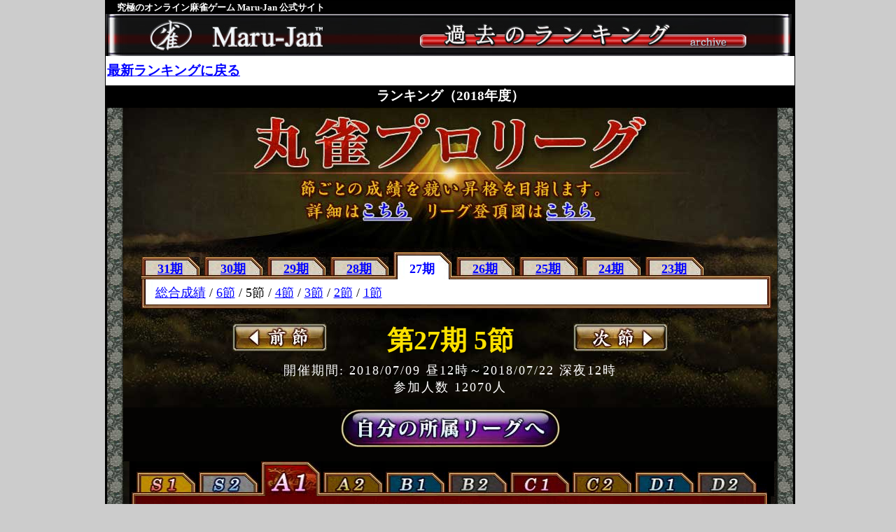

--- FILE ---
content_type: text/html
request_url: https://www.maru-jan.com/sys/proleague/ranking.php?season=27&league_no=7&round=5
body_size: 36575
content:
<!DOCTYPE HTML PUBLIC "-//W3C//DTD HTML 4.01 Transitional//EN">
<html><head>
<meta http-equiv="Content-type" content="text/html; charset=EUC-JP">
<meta http-equiv="pragma" content="no-cache">
<meta http-equiv="Content-Style-Type" content="text/css">
<meta http-equiv="Content-Script-Type" content="text/javascript">
<meta name="keywords" lang="ja" content="丸雀プロリーグ,ランキング,麻雀">
<meta name="description" lang="ja" content="丸雀プロリーグのランキングです。(オンライン麻雀 Maru-Jan)" >
<meta name="author" content="SignalTalk">
<link rel="stylesheet" type="text/css" href="https://www.maru-jan.com/css/style.css">
<link rel="stylesheet" type="text/css" href="https://www.maru-jan.com/css/event.css">
<link rel="stylesheet" type="text/css" href="https://www.maru-jan.com/css/rank_archive.css" />
<script type="text/javascript" src="https://www.maru-jan.com/js/hover_button.js"></script>
<title>丸雀プロリーグ　ランキング オンライン麻雀 Maru-Jan</title>
<style type="text/css">/* 適当に変更してちょ */

/* 現在のログインユーザー */
.cur-user {
  background-color: #8f8;
}

/* プロ/STAFFンユーザー */
.pro-user {
  background-color: #fc0;
}

/* 丸雀最高位ユーザー */
.saikoui-user {
  background-color: #ff6000;
}

/* 昇格 */
.promote {
  color: red;
}

/* 降格 */
.demote {
  color: blue;
}

/* */
.not-finished {
  background-color: #bbb !important;
  letter-spacing: -1.6px;
}

/* 昇格ライン */
.promote-line {
  color: red;
  text-align: right;
  position: absolute;
  left: -220px;
  top: -8px;
  width: 200px;
  height: 100px;
  background-color: #000;
}

/* 昇格ライン */
.demote-line {
  color: blue;
  text-align: right;
  position: absolute;
  left: -220px;
  top: -8px;
  width: 200px;
  height: 100px;
  background-color: #000;
}

#contents {
	background:#000 url('https://www.maru-jan.com/image/pro_league/ranking/bg_01.jpg');
	width:980px;
}

#manual_bg {
	background-image:url('https://www.maru-jan.com/image/pro_league/ranking/bg_03.jpg');
	width:934px;
	background-repeat:no-repeat;
	background-color:#040302;
	/*margin-left:23px;*/
}

#tag_bg {
	background-image:url('https://www.maru-jan.com/image/pro_league/ranking/bg_02.jpg');
	width:934px;
	height:81px;
	/*margin-left:23px;*/
}

#tag_box {
	background-image:url('https://www.maru-jan.com/image/pro_league/ranking/tab_bg.jpg');
	width:880px;
	height:35px;
	margin-left:17px;
	text-align:left;
	font-size:18px;
	padding: 7px 0 0 20px;
}

.clear {
	clear:both;
}

.tab_btn,.tab_btn_on,.tab2_btn,.tab2_btn_on {
	background-image:url('https://www.maru-jan.com/image/pro_league/ranking/tab_off.jpg');
	width:83px;
	height:27px;
	float:left;
	margin-right:7px;
	font-size:18px;
	font-weight:bold;
	padding:5px 0 0 0;
	text-align:center;
	color:#0000ff;
	margin-top:7px;
}

.tab_btn_on {
	background-image:url('https://www.maru-jan.com/image/pro_league/ranking/tab_on.jpg');
	width:83px;
	height:27px;
	padding:12px 0 0 0;
	margin-top:0px;
}

.tab2_btn {
	background-image:url('https://www.maru-jan.com/image/pro_league/ranking/tab2_off.jpg');
}

.tab2_btn_on {
	background-image:url('https://www.maru-jan.com/image/pro_league/ranking/tab2_on.jpg');
	width:83px;
	height:27px;
	padding:12px 0 0 0;
	margin-top:0px;
}

#tab_btn_box {
	margin-left:17px;
	background-image:url('https://www.maru-jan.com/image/pro_league/ranking/tab_btn_box.jpg');
	width:900px;
	height:39px;
}

#manual_bg {
	position:relative;
}

#manual_bg h2,#manual_bg h3 {
 color:#fce100;
}

#manual_bg h2 {
	padding:20px 0 5px 0;
	font-size:38px;
}

#manual_bg h3 {
	padding-bottom:10px;
	font-size:26px;
}

#manual_bg p,#sub_manual {
	font-size:18px;
	color:white;
	letter-spacing:2px;
}

#manual_bg p img{
	margin:20px;
}

#sub_manual {
	padding:15px;
}

#table {
	background-color:#040302;
}

#table table{
	float:left;
}

#before_btn {
	position:absolute;left:156px;top:21px;
}

#after_btn {
	position:absolute;left:643px;top:21px;
}

#league_tab_box {
	background:#000 url('https://www.maru-jan.com/image/pro_league/ranking/league_tab_box.jpg') no-repeat;
	width:908px;
	height:50px;
	margin-left:35px;
	padding:0 5px;
}

#league_tab_box img{
	float:left;
	margin:0 2px;
}
#league_table_D2,#league_table_D1,#league_table_C2,#league_table_C1,#league_table_B2,#league_table_B1,#league_table_A2,#league_table_A1,#league_table_S2,#league_table_S1{
	width:909px;
	margin:0 auto;
	padding:70px 0;
}

#league_table_D2 {
	background:url('https://www.maru-jan.com/image/pro_league/ranking/league_bg_D2.jpg') repeat-y;
	margin-left:35px;
}

#league_table_D1 {
	background:url('https://www.maru-jan.com/image/pro_league/ranking/league_bg_D1.jpg') repeat-y;
	margin-left:35px;
}

#league_table_C2 {
	background:url('https://www.maru-jan.com/image/pro_league/ranking/league_bg_C2.jpg') repeat-y;
	margin-left:35px;
}

#league_table_C1 {
	background:url('https://www.maru-jan.com/image/pro_league/ranking/league_bg_C1.jpg') repeat-y;
	margin-left:35px;
}

#league_table_B2 {
	background:url('https://www.maru-jan.com/image/pro_league/ranking/league_bg_B2.jpg') repeat-y;
	margin-left:35px;
}

#league_table_B1 {
	background:url('https://www.maru-jan.com/image/pro_league/ranking/league_bg_B1.jpg') repeat-y;
	margin-left:35px;
}

#league_table_A2 {
	background:url('https://www.maru-jan.com/image/pro_league/ranking/league_bg_A2.jpg') repeat-y;
	margin-left:35px;
}

#league_table_A1 {
	background:url('https://www.maru-jan.com/image/pro_league/ranking/league_bg_A1.jpg') repeat-y;
	margin-left:35px;
}
#league_table_S2 {
	background:url('https://www.maru-jan.com/image/pro_league/ranking/league_bg_S2.jpg') repeat-y;
	width:934px;
	margin-left:35px;
}
#league_table_S1 {
	background:url('https://www.maru-jan.com/image/pro_league/ranking/league_bg_S1.jpg') repeat-y;
	width:934px;
	margin-left:35px;
}

#league_table_D2 td,#league_table_D2 th,#league_table_D1 td,#league_table_D1 th,#league_table_C2 td,#league_table_C2 th,#league_table_C1 td,#league_table_C1 th,#league_table_B2 td,#league_table_B2 th,#league_table_B1 td,#league_table_B1 th,#league_table_A2 td,#league_table_A2 th,#league_table_A1 td,#league_table_A1 th,#league_table_S2 td,#league_table_S2 th,#league_table_S1 td,#league_table_S1 th{
	border:2px solid #806d00;
	padding:0px;
	font-size:18px;
	line-height:1.5em;
}

.table_padding {
	padding:0 10px !important;
}

#league_table_D2 table,#league_table_D1 table,#league_table_C2 table,#league_table_C1 table,#league_table_B2 table,#league_table_B1 table,#league_table_A2 table,#league_table_A1 table,#league_table_S2 table,#league_table_S1 table{
	border-collapse: collapse;
	margin-left:98px;
}
#league_table_D2 table td,#league_table_D1 table td,#league_table_C2 table td,#league_table_C1 table,#league_table_B2 table td,#league_table_B1 table td,#league_table_A2 table td,#league_table_A1 table td,#league_table_S2 table td,#league_table_S1 table td{
	background:#fff;
}

.league_line_1 {
	position:absolute;left:-100px;top:-178px;
	z-index:5;
}

.league_line_2 {
	position:absolute;left:761px;top:-15px;
	*left:761px;
	z-index:5;
}

.league_line_3 {
	position:absolute;left:-28px;top:-1px;
	z-index:5;
}

.league_line_4 {
	position:absolute;left:-100px;top:-7px;
	*left:-99px;
}

.league_line_5 {
	position:absolute;
	left:761px;
	top:-17px;
	*left:762px;
}

.league_line_6 {
	position:absolute;left:-28px;top:-4px;
	*left:-27px;
}

#league_foot {
	background-image:url('https://www.maru-jan.com/image/pro_league/ranking/league_bg_foot.jpg');
	width:934px;
	height:36px;
	margin-left:23px;
}

#league_foot_space {
	background-color:#040302;
	width:934px;
	height:430px;
	margin-left:24px;
}

#table_2 {
	margin-top:200px;
}

.noone {
	height:250px;
	font-size:28px !important;
	color:#ff0000;
}

.rank_margin {
	margin-left:17px;
}

.rank_margin_low {
	margin-left:36px;
}

.rank_margin_low2 {
	margin-left:45px;
}

.proleague-attention {
	background-color: white;
	width: 720px;
	margin-bottom: 48px;
	font-size: 18px;
	line-height: 1.666;
	padding: 24px 0;
	border: 6px double #ffd5ad;
	text-align: center;
}

.proleague-attention__title {
	display: block;
	margin-bottom: 12px;
	font-weight: bold;
	font-size: 22px;
	color: red;
}

#no_entry a {
	color:#00f0ff;
}

#no_entry a:link {
	color:#00f0ff;
}

#no_entry a:active {
	color:#00f0ff;
}

#no_entry a:hover {
	color:#00f0ff;
}

#no_entry a:visited {
	color:#00f0ff;
}
td.cur-user {
	background-color: #88FF88 !important;
}
td.saikoui-user {
	background-color: #FF6000 !important;
}
td.pro-user {
	background-color: #FFCC00 !important;
}
div#mj_footer iframe{
	margin-top:20px;
	margin-bottom:20px;
}

.proleague-ranking-note-list {
	margin-right: auto;
	padding-bottom: 48px;
	margin-left: auto;
	width: 680px;
	color: #fff;
	font-size: 18px;
  font-family: 'ヒラギノ角ゴ Pro W3', 'Hiragino Kaku Gothic Pro', 'メイリオ', Meiryo, 'ＭＳ Ｐゴシック', 'MS PGothic', sans-serif;
  -webkit-text-size-adjust: 100%;
}

.list-kome {
  position: relative;
  line-break: strict;
  overflow-wrap: break-word;
}

.list-kome:before {
  position: absolute;
  top: 0;
  left: -1em;
  content: '※';
}
</style>
</head>
<body alink="#0000ff" vlink="#990099" link="#0000ff" text="#000000" style="background-color:#cccccc;">
<div align="center" id="container">
<table cellspacing="0" cellpadding="0" style="border-color:black;" class="lvl0">
	<tbody>
<!-- MJ ARCHIVE HEADER -->
		<tr>
			<td bgcolor="#010101">

			　<font color="#ffffff" size="-1"><strong>究極のオンライン麻雀ゲーム Maru-Jan 公式サイト</strong></font>
	
			</td>
		</tr>
		<tr>
			<td style="background-color:black;">
				<img src="https://www.maru-jan.com/image/ranking/ranking_archive_header980.jpg">
			</td>
		</tr>
<!-- MJ ARCHIVE HEADER END -->
		<tr>
			<td align="center">
			<div style="margin-top: 8px;">
			<table border="0" width="980" style="border-collapse:collapse;">
				<tr>
					<td align="center">
						<table border="0" style="border-collapse:collapse;">
							<tbody>
								<tr>
									<td bgcolor="#ffffff" align="center">
									<div style="width:980px;" align="left"><a href="https://www.maru-jan.com/ranking/index.html"><b style="font-size:120%;">最新ランキングに戻る</b></a></div>
									<br style="line-height:50%;">
									<a name=rank></a><div style="background-color:black;width:984px;color:white;font-weight:bold;padding:2px 0;font-size:120%;">ランキング（2018年度）</div>
									<div style="border-style:solid;border-width:2px;border-color:black;width:980px;">
<!-- MJ ARCHIVE CONTENTS -->

<style type="text/css">
</style>
<div id="contents" align="left">
	<div align="center" style="width:980px;">
		<img src="https://www.maru-jan.com/image/pro_league/ranking/img_l_01.jpg" alt="丸雀プロリーグ" width="934" height="119"><br>
		<img src="https://www.maru-jan.com/image/pro_league/ranking/img_l_02.jpg" alt="節ごとの成績を競い昇格を目指します。&#10;詳細はこちら&#10;リーグ登頂図はこちら" width="934" height="87" usemap="#manual"><br>
		<map name="manual"><area shape="rect" coords="340,12,410,44" href="https://www.maru-jan.com/game_proleague.html" alt="こちら">
<area shape="rect" coords="600,12,680,44" href="https://www.maru-jan.com/sys/member/service.php?mode=proleague" alt="こちら"></map>
		<div id="tag_bg">
			<div id="tab_btn_box">
											<div class="tab2_btn">
						<a href="/sys/proleague/ranking.php?season=31#tag_bg">31期</a>
					</div>
																<div class="tab2_btn">
						<a href="/sys/proleague/ranking.php?season=30#tag_bg">30期</a>
					</div>
																<div class="tab2_btn">
						<a href="/sys/proleague/ranking.php?season=29#tag_bg">29期</a>
					</div>
																<div class="tab2_btn">
						<a href="/sys/proleague/ranking.php?season=28#tag_bg">28期</a>
					</div>
																<div class="tab2_btn_on">
						27期
					</div>
																<div class="tab2_btn">
						<a href="/sys/proleague/ranking.php?season=26#tag_bg">26期</a>
					</div>
																<div class="tab2_btn">
						<a href="/sys/proleague/ranking.php?season=25#tag_bg">25期</a>
					</div>
																<div class="tab2_btn">
						<a href="/sys/proleague/ranking.php?season=24#tag_bg">24期</a>
					</div>
																<div class="tab2_btn">
						<a href="/sys/proleague/ranking.php?season=23#tag_bg">23期</a>
					</div>
						
			</div>

			<div class="clear"></div>
			<div id="tag_box">
				<a href="/sys/proleague/season_ranking.php?season=27#tag_bg">総合成績</a> / 															<a href="/sys/proleague/ranking.php?season=27&league_no=7&round=6#tag_bg">6節</a>
										 / 															5節
										 / 															<a href="/sys/proleague/ranking.php?season=27&league_no=7&round=4#tag_bg">4節</a>
										 / 															<a href="/sys/proleague/ranking.php?season=27&league_no=7&round=3#tag_bg">3節</a>
										 / 															<a href="/sys/proleague/ranking.php?season=27&league_no=7&round=2#tag_bg">2節</a>
										 / 															<a href="/sys/proleague/ranking.php?season=27&league_no=7&round=1#tag_bg">1節</a>
														
			</div>

		</div>
		<div id="manual_bg">
			<a name="myself"></a>			<h2>第27期 5節</h2>
			<!--
			<h3>(丸雀最高位決定戦)</h3>
			 -->
			<p>開催期間: 2018/07/09 昼12時&#65374;2018/07/22 深夜12時			   </p>
						  <p>参加人数 12070人</p>
						<p>
							<a href="/sys/proleague/ranking_jump_to_myself.php?season=27&round=5#manual_bg">
					<img src="https://www.maru-jan.com/image/pro_league/ranking/own_league_btn_off.jpg" class="imgover" width="313" height="54" alt="自分の所属リーグへ">
				</a>
						<br>
			</p>
							<a href="/sys/proleague/ranking.php?season=27&round=4&league_no=7#manual_bg">
					<img src="https://www.maru-jan.com/image/pro_league/ranking/btn_before_off.jpg" id="before_btn" alt="前節" class="imgover" width="135" height="40">
				</a>
										<a href="/sys/proleague/ranking.php?season=27&round=6&league_no=7#manual_bg">
					<img src="https://www.maru-jan.com/image/pro_league/ranking/btn_after_off.jpg" id="after_btn" alt="次節" class="imgover" width="135" height="40">
				</a>
					</div>
	</div>
	<div id="league_tab_box" align="left">
			<!-- tab off -->
		<a href="/sys/proleague/ranking.php?season=27&round=5&league_no=9#manual_bg">
			<img src="https://www.maru-jan.com/image/pro_league/ranking/league_S1_off.jpg" width="85" height="50" alt="S1">
		</a>
				<!-- tab off -->
		<a href="/sys/proleague/ranking.php?season=27&round=5&league_no=8#manual_bg">
			<img src="https://www.maru-jan.com/image/pro_league/ranking/league_S2_off.jpg" width="85" height="50" alt="S2">
		</a>
				<!-- tab on -->
		<a href="/sys/proleague/ranking.php?season=27&round=5&league_no=7#manual_bg">
			<img src="https://www.maru-jan.com/image/pro_league/ranking/league_A1_on.jpg" width="85" height="50" alt="A1">
		</a>
				<!-- tab off -->
		<a href="/sys/proleague/ranking.php?season=27&round=5&league_no=6#manual_bg">
			<img src="https://www.maru-jan.com/image/pro_league/ranking/league_A2_off.jpg" width="85" height="50" alt="A2">
		</a>
				<!-- tab off -->
		<a href="/sys/proleague/ranking.php?season=27&round=5&league_no=5#manual_bg">
			<img src="https://www.maru-jan.com/image/pro_league/ranking/league_B1_off.jpg" width="85" height="50" alt="B1">
		</a>
				<!-- tab off -->
		<a href="/sys/proleague/ranking.php?season=27&round=5&league_no=4#manual_bg">
			<img src="https://www.maru-jan.com/image/pro_league/ranking/league_B2_off.jpg" width="85" height="50" alt="B2">
		</a>
				<!-- tab off -->
		<a href="/sys/proleague/ranking.php?season=27&round=5&league_no=3#manual_bg">
			<img src="https://www.maru-jan.com/image/pro_league/ranking/league_C1_off.jpg" width="85" height="50" alt="C1">
		</a>
				<!-- tab off -->
		<a href="/sys/proleague/ranking.php?season=27&round=5&league_no=2#manual_bg">
			<img src="https://www.maru-jan.com/image/pro_league/ranking/league_C2_off.jpg" width="85" height="50" alt="C2">
		</a>
				<!-- tab off -->
		<a href="/sys/proleague/ranking.php?season=27&round=5&league_no=1#manual_bg">
			<img src="https://www.maru-jan.com/image/pro_league/ranking/league_D1_off.jpg" width="85" height="50" alt="D1">
		</a>
				<!-- tab off -->
		<a href="/sys/proleague/ranking.php?season=27&round=5&league_no=0#manual_bg">
			<img src="https://www.maru-jan.com/image/pro_league/ranking/league_D2_off.jpg" width="85" height="50" alt="D2">
		</a>
		</div>
	<div id="league_table_A1" align="left" style="position: relative;">
				<table>
		<tr>
			<td colspan="5">
			<img src="https://www.maru-jan.com/image/pro_league/ranking/league_title_A1.jpg" alt="A1リーグ" width="734" height="41"><br>
			</td>
		</tr>
		  <tr>
			<th>
				<img src="https://www.maru-jan.com/image/pro_league/ranking/league_team.jpg" alt="順位"><br>
			</th>
			<th>
				<img src="https://www.maru-jan.com/image/pro_league/ranking/league_name.jpg" alt="ニックネーム"><br>
			</th>
			<th>
				<img src="https://www.maru-jan.com/image/pro_league/ranking/league_dani.jpg" alt="段位"><br>
			</th>
			<th>
				<img src="https://www.maru-jan.com/image/pro_league/ranking/league_region.jpg" alt="地域"><br>
			</th>
			<th>
				<img src="https://www.maru-jan.com/image/pro_league/ranking/league_point.jpg" alt="節合計点"><br>
			</th>
		  </tr>
		  		    <tr>
			  <td class="promote">
													<img src="https://www.maru-jan.com/image/rank_image1.jpg" class="rank_margin"><br>
											  </td>
			<td class=" table_padding" align="left">
								<b>アヅキ</b>
											</td>
			  <td align="center">
			    			      <img src="https://www.maru-jan.com/image/pro_league/ranking/plate/plate_class_30_2.jpg"/>
						      </td>
			<td align="center">
									<b>千葉</b>
							</td>
			<td class=" table_padding" align="right" class="table_padding">
									<b>262.6pt</b>
											</td>
			</tr>
		  		    <tr>
			  <td class="promote">
													<img src="https://www.maru-jan.com/image/rank_image2.jpg" class="rank_margin"><br>
											  </td>
			<td class="saikoui-user table_padding" align="left">
								<b>マロンパン</b>
											</td>
			  <td align="center">
			    			      <img src="https://www.maru-jan.com/image/pro_league/ranking/plate/plate_class_29_1.jpg"/>
						      </td>
			<td align="center">
									<b>神奈川</b>
							</td>
			<td class=" table_padding" align="right" class="table_padding">
									<b>207.9pt</b>
											</td>
			</tr>
		  		    <tr>
			  <td class="promote">
													<img src="https://www.maru-jan.com/image/rank_image3.jpg" class="rank_margin"><br>
											  </td>
			<td class="saikoui-user table_padding" align="left">
								<b>showbig</b>
											</td>
			  <td align="center">
			    			      <img src="https://www.maru-jan.com/image/pro_league/ranking/plate/plate_class_29_1.jpg"/>
						      </td>
			<td align="center">
									<b>福岡</b>
							</td>
			<td class=" table_padding" align="right" class="table_padding">
									<b>196.8pt</b>
											</td>
			</tr>
		  		    <tr>
			  <td class="promote">
													<img src="https://www.maru-jan.com/image/rank_image4.jpg" class="rank_margin"><br>
											  </td>
			<td class=" table_padding" align="left">
								<b>トラちゃんの母</b>
											</td>
			  <td align="center">
			    			      <img src="https://www.maru-jan.com/image/pro_league/ranking/plate/plate_class_27.jpg"/>
						      </td>
			<td align="center">
									<b>佐賀</b>
							</td>
			<td class=" table_padding" align="right" class="table_padding">
									<b>193.1pt</b>
											</td>
			</tr>
		  		    <tr>
			  <td class="promote">
													<img src="https://www.maru-jan.com/image/rank_image5.jpg" class="rank_margin"><br>
											  </td>
			<td class=" table_padding" align="left">
								<b>ほのけんさん</b>
											</td>
			  <td align="center">
			    			      <img src="https://www.maru-jan.com/image/pro_league/ranking/plate/plate_class_28_1.jpg"/>
						      </td>
			<td align="center">
									<b>神奈川</b>
							</td>
			<td class=" table_padding" align="right" class="table_padding">
									<b>183.7pt</b>
											</td>
			</tr>
		  		    <tr>
			  <td class="promote">
													<img src="https://www.maru-jan.com/image/rank_image5.jpg" class="rank_margin"><br>
											  </td>
			<td class=" table_padding" align="left">
								<b>TAKE4600</b>
											</td>
			  <td align="center">
			    			      <img src="https://www.maru-jan.com/image/pro_league/ranking/plate/plate_class_27_1.jpg"/>
						      </td>
			<td align="center">
									<b>千葉</b>
							</td>
			<td class=" table_padding" align="right" class="table_padding">
									<b>183.7pt</b>
											</td>
			</tr>
		  		    <tr>
			  <td class="promote">
													<img src="https://www.maru-jan.com/image/rank_image7.jpg" class="rank_margin"><br>
											  </td>
			<td class=" table_padding" align="left">
								<b>ふじちゃん</b>
											</td>
			  <td align="center">
			    			      <img src="https://www.maru-jan.com/image/pro_league/ranking/plate/plate_class_28_2.jpg"/>
						      </td>
			<td align="center">
									<b>大阪</b>
							</td>
			<td class=" table_padding" align="right" class="table_padding">
									<b>146.0pt</b>
											</td>
			</tr>
		  		    <tr>
			  <td class="promote">
													<img src="https://www.maru-jan.com/image/rank_image8.jpg" class="rank_margin"><br>
												<div style="position:relative;z-index:5;">
					<img src="https://www.maru-jan.com/image/pro_league/ranking/league_line_1.jpg" width="72" height="183" alt="昇格ライン" class="league_line_1"">
					<img src="https://www.maru-jan.com/image/pro_league/ranking/league_line_3.jpg" width="830" height="5" class="league_line_3">
				</div>
							  </td>
			<td class=" table_padding" align="left">
								<b>おかやすさん</b>
											</td>
			  <td align="center">
			    			      <img src="https://www.maru-jan.com/image/pro_league/ranking/plate/plate_class_27.jpg"/>
						      </td>
			<td align="center">
									<b>京都</b>
							</td>
			<td class=" table_padding" align="right" class="table_padding">
									<b>133.2pt</b>
											</td>
			</tr>
		  		    <tr>
			  <td class="">
													<img src="https://www.maru-jan.com/image/rank_image9.jpg" class="rank_margin"><br>
											  </td>
			<td class=" table_padding" align="left">
								<b>ukontakayama</b>
											</td>
			  <td align="center">
			    			      <img src="https://www.maru-jan.com/image/pro_league/ranking/plate/plate_class_26_2.jpg"/>
						      </td>
			<td align="center">
									<b>福岡</b>
							</td>
			<td class=" table_padding" align="right" class="table_padding">
									<b>132.9pt</b>
											</td>
			</tr>
		  		    <tr>
			  <td class="">
													<img src="https://www.maru-jan.com/image/rank_image10.jpg" class="rank_margin"><br>
											  </td>
			<td class=" table_padding" align="left">
								<b>Ｑ@713</b>
											</td>
			  <td align="center">
			    			      <img src="https://www.maru-jan.com/image/pro_league/ranking/plate/plate_class_27_1.jpg"/>
						      </td>
			<td align="center">
									<b>東京</b>
							</td>
			<td class=" table_padding" align="right" class="table_padding">
									<b>122.0pt</b>
											</td>
			</tr>
		  		    <tr>
			  <td class="">
													<span  class="rank_margin_low">11位</span>
											  </td>
			<td class=" table_padding" align="left">
								嵯峨野★京都★											</td>
			  <td align="center">
			    			      八段						      </td>
			<td align="center">
									京都							</td>
			<td class=" table_padding" align="right" class="table_padding">
									102.0pt
											</td>
			</tr>
		  		    <tr>
			  <td class="">
													<span  class="rank_margin_low">12位</span>
											  </td>
			<td class=" table_padding" align="left">
								masaちーぴん											</td>
			  <td align="center">
			    			      皆伝						      </td>
			<td align="center">
									大阪							</td>
			<td class=" table_padding" align="right" class="table_padding">
									93.9pt
											</td>
			</tr>
		  		    <tr>
			  <td class="">
													<span  class="rank_margin_low">13位</span>
											  </td>
			<td class="saikoui-user table_padding" align="left">
								マンブル西宮											</td>
			  <td align="center">
			    			      覇者						      </td>
			<td align="center">
									兵庫							</td>
			<td class=" table_padding" align="right" class="table_padding">
									89.0pt
											</td>
			</tr>
		  		    <tr>
			  <td class="">
													<span  class="rank_margin_low">14位</span>
											  </td>
			<td class=" table_padding" align="left">
								こじこじ0925											</td>
			  <td align="center">
			    			      六段						      </td>
			<td align="center">
									愛知							</td>
			<td class=" table_padding" align="right" class="table_padding">
									86.9pt
											</td>
			</tr>
		  		    <tr>
			  <td class="">
													<span  class="rank_margin_low">15位</span>
											  </td>
			<td class=" table_padding" align="left">
								涙の太陽											</td>
			  <td align="center">
			    			      八段						      </td>
			<td align="center">
									東京							</td>
			<td class=" table_padding" align="right" class="table_padding">
									68.2pt
											</td>
			</tr>
		  		    <tr>
			  <td class="">
													<span  class="rank_margin_low">16位</span>
											  </td>
			<td class=" table_padding" align="left">
								せーや1109											</td>
			  <td align="center">
			    			      七段						      </td>
			<td align="center">
									宮城							</td>
			<td class=" table_padding" align="right" class="table_padding">
									64.5pt
											</td>
			</tr>
		  		    <tr>
			  <td class="">
													<span  class="rank_margin_low">17位</span>
											  </td>
			<td class=" table_padding" align="left">
								わんちゃん＠いち											</td>
			  <td align="center">
			    			      師範						      </td>
			<td align="center">
									東京							</td>
			<td class=" table_padding" align="right" class="table_padding">
									57.9pt
											</td>
			</tr>
		  		    <tr>
			  <td class="">
													<span  class="rank_margin_low">18位</span>
											  </td>
			<td class=" table_padding" align="left">
								高知のげんさん											</td>
			  <td align="center">
			    			      七段						      </td>
			<td align="center">
									高知							</td>
			<td class=" table_padding" align="right" class="table_padding">
									56.4pt
											</td>
			</tr>
		  		    <tr>
			  <td class="">
													<span  class="rank_margin_low">19位</span>
											  </td>
			<td class=" table_padding" align="left">
								神風神心攻撃隊											</td>
			  <td align="center">
			    			      七段						      </td>
			<td align="center">
									不明							</td>
			<td class=" table_padding" align="right" class="table_padding">
									35.0pt
											</td>
			</tr>
		  		    <tr>
			  <td class="demote">
								<div style="position:relative;">
					<img src="https://www.maru-jan.com/image/pro_league/ranking/league_line_4.jpg" width="72" height="186" alt="降格ライン" class="league_line_4"">

					<img src="https://www.maru-jan.com/image/pro_league/ranking/league_line_6.jpg" width="830" height="5" class="league_line_6">
				</div>
													<span  class="rank_margin_low">20位</span>
											  </td>
			<td class=" table_padding" align="left">
								nobelsato											</td>
			  <td align="center">
			    			      七段						      </td>
			<td align="center">
									東京							</td>
			<td class=" table_padding" align="right" class="table_padding">
									11.0pt
											</td>
			</tr>
		  		    <tr>
			  <td class="demote">
													<span  class="rank_margin_low">21位</span>
											  </td>
			<td class=" table_padding" align="left">
								gasho											</td>
			  <td align="center">
			    			      十段						      </td>
			<td align="center">
									岐阜							</td>
			<td class=" table_padding" align="right" class="table_padding">
									-2.4pt
											</td>
			</tr>
		  		    <tr>
			  <td class="demote">
													<span  class="rank_margin_low">22位</span>
											  </td>
			<td class=" table_padding" align="left">
								じだんだ											</td>
			  <td align="center">
			    			      九段						      </td>
			<td align="center">
									静岡							</td>
			<td class=" table_padding" align="right" class="table_padding">
									-41.4pt
											</td>
			</tr>
		  		    <tr>
			  <td class="demote">
													<span  class="rank_margin_low">23位</span>
											  </td>
			<td class=" table_padding" align="left">
								mまう											</td>
			  <td align="center">
			    			      七段						      </td>
			<td align="center">
									愛知							</td>
			<td class=" table_padding" align="right" class="table_padding">
									-44.3pt
											</td>
			</tr>
		  		    <tr>
			  <td class="demote">
													<span  class="rank_margin_low">24位</span>
											  </td>
			<td class=" table_padding" align="left">
								かとたつ											</td>
			  <td align="center">
			    			      十段						      </td>
			<td align="center">
									北海道							</td>
			<td class=" table_padding" align="right" class="table_padding">
									-56.4pt
											</td>
			</tr>
		  		    <tr>
			  <td class="demote">
													<span  class="rank_margin_low">25位</span>
											  </td>
			<td class=" table_padding" align="left">
								一直線くん											</td>
			  <td align="center">
			    			      七段						      </td>
			<td align="center">
									東京							</td>
			<td class=" table_padding" align="right" class="table_padding">
									-64.4pt
											</td>
			</tr>
		  		    <tr>
			  <td class="demote">
													<span  class="rank_margin_low">26位</span>
											  </td>
			<td class=" table_padding" align="left">
								tatutatu1228											</td>
			  <td align="center">
			    			      七段						      </td>
			<td align="center">
									千葉							</td>
			<td class=" table_padding" align="right" class="table_padding">
									-67.5pt
											</td>
			</tr>
		  		    <tr>
			  <td class="demote">
													<span  class="rank_margin_low">27位</span>
											  </td>
			<td class=" table_padding" align="left">
								カタベン											</td>
			  <td align="center">
			    			      八段						      </td>
			<td align="center">
									北海道							</td>
			<td class=" table_padding" align="right" class="table_padding">
									-82.2pt
											</td>
			</tr>
		  		    <tr>
			  <td class="demote">
													<span  class="rank_margin_low">28位</span>
											  </td>
			<td class=" table_padding" align="left">
								kurobee											</td>
			  <td align="center">
			    			      皆伝						      </td>
			<td align="center">
									東京							</td>
			<td class=" table_padding" align="right" class="table_padding">
									-85.9pt
											</td>
			</tr>
		  		    <tr>
			  <td class="demote">
													<span  class="rank_margin_low">29位</span>
											  </td>
			<td class=" table_padding" align="left">
								---											</td>
			  <td align="center">
			    			      20級						      </td>
			<td align="center">
									---							</td>
			<td class=" table_padding" align="right" class="table_padding">
									-90.8pt
											</td>
			</tr>
		  		    <tr>
			  <td class="demote">
													<span  class="rank_margin_low">30位</span>
											  </td>
			<td class=" table_padding" align="left">
								---											</td>
			  <td align="center">
			    			      20級						      </td>
			<td align="center">
									---							</td>
			<td class=" table_padding" align="right" class="table_padding">
									-92.4pt
											</td>
			</tr>
		  		    <tr>
			  <td class="demote">
													<span  class="rank_margin_low">31位</span>
											  </td>
			<td class=" table_padding" align="left">
								かじかじ＠広島											</td>
			  <td align="center">
			    			      七段						      </td>
			<td align="center">
									広島							</td>
			<td class=" table_padding" align="right" class="table_padding">
									-115.9pt
											</td>
			</tr>
		  		    <tr>
			  <td class="demote">
													<span  class="rank_margin_low">32位</span>
											  </td>
			<td class=" table_padding" align="left">
								杏33											</td>
			  <td align="center">
			    			      八段						      </td>
			<td align="center">
									北海道							</td>
			<td class=" table_padding" align="right" class="table_padding">
									-138.3pt
											</td>
			</tr>
		  		    <tr>
			  <td class="demote">
													<span  class="rank_margin_low">33位</span>
											  </td>
			<td class=" table_padding" align="left">
								たかしー											</td>
			  <td align="center">
			    			      九段						      </td>
			<td align="center">
									千葉							</td>
			<td class=" table_padding" align="right" class="table_padding">
									-139.7pt
											</td>
			</tr>
		  		    <tr>
			  <td class="demote">
													<span  class="rank_margin_low">34位</span>
											  </td>
			<td class=" table_padding" align="left">
								トサミドリ											</td>
			  <td align="center">
			    			      六段						      </td>
			<td align="center">
									新潟							</td>
			<td class=" table_padding" align="right" class="table_padding">
									-165.6pt
											</td>
			</tr>
		  		    <tr>
			  <td class="demote">
													<span  class="rank_margin_low">35位</span>
											  </td>
			<td class=" table_padding" align="left">
								Ogu											</td>
			  <td align="center">
			    			      八段						      </td>
			<td align="center">
									不明							</td>
			<td class=" table_padding" align="right" class="table_padding">
									-224.3pt
											</td>
			</tr>
		  		  		</table>
<!-- 終了した節のみ表示される -->
<table id="table_2" border="1">
		<tr>
			<td colspan="5">
			<img src="https://www.maru-jan.com/image/pro_league/ranking/league_title_default.jpg" alt="規定半荘未達成" width="734" height="41"><br>
			</td>
		</tr>
		  <tr>
			<th>
				<img src="https://www.maru-jan.com/image/pro_league/ranking/league_team.jpg" alt="所属"><br>
			</th>
			<th>
				<img src="https://www.maru-jan.com/image/pro_league/ranking/league_name.jpg" alt="ニックネーム"><br>
			</th>
			<th>
				<img src="https://www.maru-jan.com/image/pro_league/ranking/league_dani.jpg" alt="段位"><br>
			</th>
			<th>
				<img src="https://www.maru-jan.com/image/pro_league/ranking/league_region.jpg" alt="地域"><br>
			</th>
			<th>
				<img src="https://www.maru-jan.com/image/pro_league/ranking/league_point.jpg" alt="節合計点"><br>
			</th>
		  </tr>
      <tr>
	  <td>
						<div style="position:relative;">
					<img src="https://www.maru-jan.com/image/pro_league/ranking/league_line_4.jpg" width="72" height="186" alt="降格ライン" class="league_line_4">
					<img src="https://www.maru-jan.com/image/pro_league/ranking/league_line_6.jpg" width="830" height="5" class="league_line_6">
				</div>
				<span  class="rank_margin_low2">--</span>
	  </td>
	  <td class=" table_padding" align="left">炒め物全般 </td>
	  <td align="center">六段</td>
	  <td align="center">東京</td>
	  <td class="not-finished table_padding" align="right">-120.6pt</td>
	</tr>
      <tr>
	  <td>
				<span  class="rank_margin_low2">--</span>
	  </td>
	  <td class=" table_padding" align="left">じゃな・じゃな </td>
	  <td align="center">八段</td>
	  <td align="center">千葉</td>
	  <td class="not-finished table_padding" align="right">-222.6pt</td>
	</tr>
      <tr>
	  <td>
				<span  class="rank_margin_low2">--</span>
	  </td>
	  <td class=" table_padding" align="left">KAMOME </td>
	  <td align="center">七段</td>
	  <td align="center">神奈川</td>
	  <td class="not-finished table_padding" align="right">-244.6pt</td>
	</tr>
    </table>
	</div>
	<div id="league_foot"></div>

	<ul class="proleague-ranking-note-list">
		<li class="item list-kome">昇格・降格ラインは変動します。</li>
		<li class="item list-kome">規定半荘を満たしていない場合、節合計点が灰色で表示されます。</li>
		<li class="item list-kome">ニックネームの色は下記を表しています。<br>【お客様ご自身】緑色　　【出演プロ】黄色　　【歴代丸雀最高位】オレンジ色</li>
			</ul>


<!-- MJ ARCHIVE CONTENTS END -->
									</div>
									</td>
								</tr>
							</tbody>
						</table>
					</td>
				</tr>
			</table>
			<br style="line-height:50%;">
			<a href="https://www.maru-jan.com/ranking2018/index.html"><b style="font-size:120%;">2018年度ランキングのトップに戻る</b></a><br>
			<br>
			</div>
			</td>
		</tr>
	</tbody>
</table>
<br>
</div>
</body>
</html>

--- FILE ---
content_type: text/css
request_url: https://www.maru-jan.com/css/style.css
body_size: 21936
content:
@charset "EUC-JP";
@import url('https://www.maru-jan.com/css/common_header.css?1659');      /* Common Header */
@import url('https://www.maru-jan.com/css/common_member_page.css'); /* Member Page */
@import url('https://www.maru-jan.com/css/common_ranking.css');     /* Ranking */

/* 選手権終了後削除 */
@import url('https://www.maru-jan.com/css/nmc.css?1541');

h1 {
	margin:0;
	padding:0;
}

.taku_btn {
	background-image:url('https://www.maru-jan.com/image/base/base_btn.jpg');
	width:140px;
	height:24px;
	line-height:24px;
	text-align:center;
	color:white;
	font-weight:bold;
	font-size:18px;
	position:relative;
	float:left;
	margin:5px 8px;
	border:2px solid #000000;
}

.taku_btn_relative {
	position:absolute;
	left:0px;
	top:0px;
}

img {
	border-style:none;
}

#navigator {
	width:980px;
	height:40px;
}

div#container {
	margin: 0 auto;
	width: 980px;
	height: auto;
	background-color: #fff;
	border-top: none;
}

#start_button_box {
	width:365px;
	height:108px;
}

.start_button_foot {
	background-image: url('https://www.maru-jan.com/image/btn_download_dl_on.jpg');
	background-repeat: no-repeat;
	display: block;
	width:365px;
	height:135px;
	list-style-type: none;
}

.start_button_foot a{
	display: block;
	width:365px;
	height:135px;
	background-image: url('https://www.maru-jan.com/image/btn_download_dl.jpg');
	background-repeat: no-repeat;
}

.start_button_foot a:hover {
	background: none;
}

.lvl0 {
	position:relative;
	top:0px;
	left:0px;
	width:980px;
	height:auto;
	margin-top:0px;
	background-color:white;
	border-collapse: collapse;
}
.lvl0 td {
	padding:0px;
}

.lvl0_div {
	width:980px;
	margin-top:0px;
	background-color:white;
}

.lvl0_div td {
	padding:0px;
}

.lvl0_str {
	width:980px;
	height:auto;
	margin-top:0px;
	background-color:white;
}

.lvl0_str td {
	padding:0px;
}

#lvl0_td {
	width:980px;
}

.lvl5 {
	background-color:white;
	border-style:solid;
	border-color:#6a6a6a;
	border-width:1px;
}

.lvl6 {
	background-color:white;
	border-style:solid;
	border-color:#6a6a6a;
	border-width:2px;
	width:940px;
	border-collapse:collapse;
}

.lvl8_900 {
	background-color:white;
	border-style:solid;
	border-color:#6a6a6a;
	border-width:1px;
	width:900px;
	border-collapse:collapse;
}

.lvl6_str {
	background-color:white;
	border-style:solid;
	border-color:#6a6a6a;
	border-width:2px;
	width:936px;
	border-collapse:collapse;
}

.lvl6_590 {
	background-color:white;
	border-style:solid;
	border-color:#6a6a6a;
	border-width:2px;
	width:590px;
	border-collapse:collapse;
}

.lvl6_940 {
	background-color:white;
	border-style:solid;
	border-color:#6a6a6a;
	border-width:2px;
	width:940px;
	border-collapse:collapse;
}

.lvl8 {
	background-color:white;
	border-style:solid;
	border-color:#6a6a6a;
	border-width:1px;
	width:912px;
	border-collapse:collapse;
}

.lvl8_rank {
	background-color:white;
	border-style:solid;
	border-color:#6a6a6a;
	border-width:1px;
	border-collapse:collapse;
	margin-top: 0px;
	padding:0px;
	width:940px;
}

.lvl8_rank td {
	padding:2px;
}

.lvl8_538 {
	background-color:white;
	border-style:solid;
	border-color:#6a6a6a;
	border-width:1px;
	width:538px;
	border-collapse:collapse;
}

.lvl8_540 {
	background-color:white;
	border-style:solid;
	border-color:#6a6a6a;
	border-width:1px;
	width:540px;
	border-collapse:collapse;
}

.lvl8_800 {
	background-color:white;
	border-style:solid;
	border-color:#6a6a6a;
	border-width:1px;
	width:800px;
	border-collapse:collapse;
}

.lvl8_900 {
	background-color:white;
	border-style:solid;
	border-color:#6a6a6a;
	border-width:1px;
	width:900px;
	border-collapse:collapse;
}

.lvl8_920 {
	background-color:white;
	border-style:solid;
	border-color:#6a6a6a;
	border-width:1px;
	width:920px;
	border-collapse:collapse;
}

.lvl10 {
	background-color:white;
	border-style:solid;
	border-color:#6a6a6a;
	border-width:1px;
	width:860px;
	border-collapse:collapse;
}

.lvl9 {
	background-color:white;
	border-style:solid;
	border-color:#6a6a6a;
	border-width:1px;
	width:auto;
	border-collapse:collapse;
}

.lvl9_data {
	background-color:white;
	border-style:solid;
	border-color:#6a6a6a;
	border-width:1px;
	width:auto;
	border-collapse:collapse;
	width:920px;
}

.lvl10_481 {
	background-color:white;
	border-style:double;
	border-color:#6a6a6a;
	width:481px;
	border-collapse:collapse;
}

.lvl10_441 {
	background-color:white;
	border-style:double;
	border-color:#6a6a6a;
	width:441px;
	border-collapse:collapse;
}

.lvl10_900 {
	background-color:white;
	border-style:double;
	border-color:#6a6a6a;
	width:900px;
	border-collapse:collapse;
}

.lvl10_481 td {
	border-style:solid;
	border-color:#6a6a6a;
	border-width:1px;
}

.lvl10_511 {
	background-color:white;
	border-style:double;
	border-color:#6a6a6a;
	width:511px;
	border-collapse:collapse;
}

.lvl10_840 {
	background-color:white;
	border-style:double;
	border-color:#6a6a6a;
	width:840px;
	padding:0;
	border-collapse:collapse;
}

.lvl10_481 td {
	border-style:solid;
	border-color:#6a6a6a;
	border-width:1px;
}

.lvl_ranking {
	BORDER-RIGHT: #6a6a6a 2px solid;
	BORDER-TOP: #6a6a6a 2px solid;
	BORDER-LEFT: #6a6a6a 2px solid;
	WIDTH: 680px;
	BORDER-BOTTOM: #6a6a6a 2px solid;
	BORDER-COLLAPSE: collapse;
	BACKGROUND-COLOR: white;
}

.lvl_buy_point_select {
	background-color:white;
	border-style:solid;
	border-color:#6a6a6a;
	border-width:2px;
	width:680px;
	border-collapse:collapse;
}

.lvl_buy_point {
	background-color:white;
	border-style:solid;
	border-color:#6a6a6a;
	border-width:2px;
	width:500px;
	border-collapse:collapse;
}

.lvl_payment {
	background-color:white;
	border-style:double;
	border-color:#6a6a6a;
	width:860px;
	border-collapse:collapse;
}

.border_none {
	border-style:none;
}

#border_none td {
	border-style:none;
}

.border_none td {
	border-style:none;
}

.border_solid td {
	border-style:solid;
	border-width:1px;
}
#midashi {
	width:auto;
}

.small_font {
	font-size:x-small;
}

.small_bold_right_font {
	font-size:80%;
	font-weight:bold;
	text-align:right;
}

.title_img {
	margin-bottom:0px;
}

.margin_width {
	padding:20px;
}

#margin_width {
	padding:20px;
}

#margin_low {
	padding:5px;
}

#margin_low td{
	padding:5px;
}

#member_pink_bak {
	background-color:#feece0;
	text-align:center;
	background-image:url('https://www.maru-jan.com/image/base/regist_bg.jpg');
}

#title_gray {
	background-color:#cccccc;
}

#header {
	position: relative;
	width: 980px;
	height: 51px;
}

#header_box_1 {
	background-image:url('https://www.maru-jan.com/image/base/header_mj12_off.jpg');
	width:475px;
	height:15px;
	position:absolute;
	left:0px;
	top:0px;
	color:#eae5d4;
	font-size:12px;
	text-align:left;
	padding:1px 0 0 72px;
	letter-spacing:2px;
}

#header_box_2 {
	position:absolute;
	left:0px;
	top:15px;
}

#header_inbox_2 {
	position:relative;
	width:475px;
	height:36px;
	overflow:hidden;
}

#header_img_2 {
	position:absolute;
	left:0px;
	top:-15px;
	width:980px;
	height:51px;
}

#header_box_3 {
	position:absolute;
	left:475px;
	top:0px;
}

#header_inbox_3 {
	position:relative;
	width:305px;
	height:51px;
	overflow:hidden;
}

#header_img_3 {
	position:absolute;
	left:-475px;
	top:0px;
	width:980px;
	height:51px;
}

#header_box_4 {
	position:absolute;
	left:780px;
	top:0px;
}

#header_inbox_4 {
	position:relative;
	width:200px;
	height:15px;
	overflow:hidden;
}

#header_img_4 {
	background-image:url('https://www.maru-jan.com/image/base/header_mj12_off.jpg');
	position:absolute;
	left:-780px;
	top:0px;
	width:980px;
	height:51px;
}

#header_txt_4 {
	position:absolute;
	left:885px;
	top:1px;
	color:#eae5d4;
	font-size:12px;
	text-align:left;
	letter-spacing:2px;
}

#header_txt_4 a,
#header_txt_4 a:link,
#header_txt_4 a:visited,
#header_txt_4 a:hover,
#header_txt_4 a:active {
	color:#eae5d4;
}

#header_box_5 {
	position:absolute;
	left:780px;
	top:15px;
}

#header_inbox_5 {
	position:relative;
	width:98px;
	height:36px;
	overflow:hidden;
}

#header_img_5 {
	background-image:url('https://www.maru-jan.com/image/base/header_mj12_off.jpg');
	position:absolute;
	left:-780px;
	top:-15px;
	width:980px;
	height:51px;
}

#header_txt_5 {
	position:absolute;
	left:800px;
	top:20px;
	color:#eae5d4;
	font-size:12px;
	text-align:left;
}

#header_box_6 {
	position:absolute;
	left:878px;
	top:15px;
}

#header_inbox_6 {
	position:relative;
	width:102px;
	height:36px;
	overflow:hidden;
}

#header_img_6 {
	position:absolute;
	left:-878px;
	top:-15px;
	width:980px;
	height:51px;
}

#header ul {
	margin: 0;
	padding: 0;
	width: 980px;
	height: 51px;
	list-style: none;
}

#header ul li {
	float: left;
}

#header ul li img {
	vertical-align: bottom;
}

#header_button_to_menu {
	position:absolute;
	top:0px;
	left:0px;
	width:250px;
	height:51px;
}

#header_button_getsurou {
	position:absolute;
	top:0px;
	left:250px;
	width:222px;
	height:51px;
}

#header_button_mj11 {
	position:absolute;
	top:0px;
	left:250px;
	width:252px;
	height:51px;
}

#header_button_start {
	position:absolute;
	top:0px;
	left:502px;
	width:268px;
	height:51px;
}

#header_button_to_signaltalk {
	position:absolute;
	top:0px;
	right:0px;
	width:210px;
	height:51px;
}

#header_midashi {
	position: absolute;
	top: 0px;
	left: 2px;
	font-size: 10pt;
	font-weight: bold;
	color: white;
}

#header_site_map {
	position: absolute;
	top: 0px;
	right: 10px;
	font-size: 10pt;
	font-weight: bold;
	color: white;
}

#header_site_map a {
	color:white;
}

.low_br {
	line-height:30%;
}

#table_cell td {
	border-style:solid;
	border-color:#6a6a6a;
	border-width:1px;
	border-collapse:collapse;
}

#rank_table_cell {
	border-width:0px;
}

#rank_table_cell td {
	border-style:solid;
	border-color:#6a6a6a;
	border-width:0px;
	border-collapse:collapse;
	padding:0px;
	margin:0px;
}

.table_margin {
	margin:5px;
}

#table_cell_padding td {
	border-style:solid;
	border-color:#6a6a6a;
	border-width:1px;
	border-collapse:collapse;
	padding:0px;
}

#table_cell_padding td a {
	word-break: break-all;
	font-size: 12pt;
}

#table_cell_padding_top-bottom td {
	border-style:solid;
	border-color:#6a6a6a;
	border-width:1px;
	border-collapse:collapse;
	padding-top:5px;
	padding-bottom:5px;
}

#table_cell_ranking td {
	BORDER-RIGHT: #6a6a6a 1px solid;
	BORDER-TOP: #6a6a6a 1px solid;
	BORDER-LEFT: #6a6a6a 1px solid;
	BORDER-BOTTOM: #6a6a6a 1px solid;
	BORDER-COLLAPSE: collapse;
	padding:2px;
	padding-top:4px;
}

#green_cell {
	background-color:#e0f7dd;
	border-width:0px;
}

#white_cell {
	background-color:#ffffff;
	border-width:0px;
	border-style:none;
}

#dark_green_cell {
	background-color:#cccccc;
}

#dark_cell {
	background-color:#cccccc;
}

#gray_cell {
	background-color:#cccccc;
}

#green_cell_border {
	background-color:#dde9f7;
	border-style:solid;
	border-width:1px;
}

#side_padding td {
	padding-left:10px;
	padding-right:10px;
	padding-top:0px;
	padding-bottom:0px;
}

#padding_ranking td {
	padding-top:2px;
}

.form_big_font {
	font-size: 16pt;
	font-weight: bold;
	font-family: monospace;
}

.topics_day {
	font-weight:bold;
	text-align:right;
	margin-top:2px;
	margin-left:6px;
	width:40px;
}
.topics_contents {
	margin-top:2px;
	margin-left:6px;
}

.padding_tenjo td {
	padding:0px;
}

#margin_top_tenjo td {
	margin-top:1px;
}

.margin_tenjo td {
	padding:1px;
}

#tenjo_ranking_btn {
	margin: 0 0 20px 0;
	padding: 0;
	width: 786px;
	height: 46px;
	list-style: none;
	text-align: left;
}

#tenjo_ranking_btn li {
	float: left;
	display: inline;
	text-align: left;
}

#tenjo_ranking_btn li.mr10 {
	margin-right: 10px;
}

#datetime {
	margin: 0;
	font-weight: bold;
	font-size: 0.813em;
}

#tenjo_unattainable {
	margin: 20px 0;
	font-weight: bold;
	text-align: center;
}

#info_table_center {
	padding: 10px;
	vertical-align: top;
	text-align: center;
	border-bottom: 1px solid #6a6a6a;
}

#info_table_left {
	padding:10px;
	border-bottom:#6a6a6a 1px solid;
	vertical-align:top;
}

#info_table_right {
	padding:10px;
	border-bottom:#6a6a6a 1px solid;
	vertical-align:top;
	text-align:left;
}

#buy_button_cell {
	background-color:#c74848;
}

#tenyaku_cell {
	background-color:#f9d6f4;
}

.red_bold_font {
	color:#FFFFCC;
	font-weight:bold;
}

#padding_top td {
	padding-top:2px;
}

#table_cell_padding_line-height td {
	border-style:solid;
	border-color:rgb(142,175,102);
	border-width:1px;
	border-collapse:collapse;
	padding:5px;
	padding-left:10px;
	padding-right:10px;
	line-height:120%;
	text-align:left;
}

#table_cell_s_banner td {
	border-style:solid;
	border-color:rgb(142,175,102);
	border-width:2px 1px;
	border-collapse:collapse;
	padding:2px 3px;
}

#table_cell td {
	border-style:solid;
	border-color:#6a6a6a;
	border-width:1px;
	border-collapse:collapse;

}

#table_cell td {
	border-style:solid;
	border-color:#6a6a6a;
	border-width:2px 1px;
	border-collapse:collapse;
	padding:2px;
}

#table_no_border td {
	border-width:0px;
}

#table_payment_cell td {
	border-style:solid;
	border-color:#6a6a6a;
	border-width:2px;
	border-collapse:collapse;
	padding:4px;
	padding-left:4px;
	padding-right:4px;
}

#rank_month_color {
	background-color:#e8f5f7;
}

#rank_year_color {
	background-color:#f6e7ed;
}

#rank_total_color {
	background-color:#e8ffe8;
}

#regist_step {
	width:674px;
	border-style:double;
	border-color:#6a6a6a;
}

#senseki_table {
}

.senseki_setting_bak_1or2 {
}

.senseki_setting_bak_3to6 {
}

.senseki_red {
	color:red;
	position:relative;
	top:0px;
	left:0px;
	width:90px;
	height:18px;
	display:inline-block;
}
.senseki_red_bak1 {
	color:#000000;
	position:absolute;
	top:1px;
	left:1px;
}
.senseki_red_bak2 {
	color:#000000;
	position:absolute;
	top:-1px;
	left:-1px;
}
.senseki_red_bak3 {
	color:#000000;
	position:absolute;
	top:1px;
	left:-1px;
}
.senseki_red_bak4 {
	color:#000000;
	position:absolute;
	top:-1px;
	left:1px;
}

.senseki_white_bak td {
	background-color:white;
}

.senseki_gray_bak {
	background-color:#c1c1c1;
}

.senseki_gray_bak td {
	background-color:#c1c1c1;
}

.senseki_black_bak {
	background-color:#1d1d1d;
	color:white;
}

.senseki_selected_bak {
	background-color:#6ddc75;
}

#senseki_bak {
	background-image:url('https://www.maru-jan.com/image/base/regist_bg.jpg');
}

#ranking_head_link {
	font-size: 16px;
}

#ranking_head_link a:link { color: #0000ff;}
#ranking_head_link a:visited { color: #0000ff;}
#ranking_head_link a:hover { color: #0000ff;}
#ranking_head_link a:active { color: #0000ff;}

#regist_form_table {
	border-style:solid;
	border-width:1px;
	border-color:#6a6a6a;
	border-collapse:collapse;
}
#regist_form_table td {
	border-style:solid;
	border-width:1px;
	border-color:#6a6a6a;
	border-width:1px 1px 0px 1px;
	padding:5px;
	font-size:12pt;
}

#regist_plate_cell {
	padding:0px;
}

#breadcrumbs_text {
	line-height:50%;
	width:912px;
	font-weight:bold;
}

#breadcrumbs_text a:link {
	color: #000000;
}

#breadcrumbs_text a:visited {
	color: #000000;
}

#breadcrumbs_text a:hover {
	color: #000000;
}

#breadcrumbs_text a:active {
	color: #000000;
}

#breadcrumbs_text hr {
	border-color:#000000;
	border-style:solid;
	height:1px;
}

#bbs_td td {
	font-size:12pt;
	line-height: 2.4;
}

#bbs_td_font font {
	font-size:12pt;
}

/* IE8 */
.table_for_ie8 {
	border:1px solid #000000;
	border-collapse:collapse;
}

.table_for_ie8 td {
	border-style:solid;
	border-width:1px 1px 0px 1px;
	border-color:black;
}

.table_out_bolder_ie8 {
	border-style:solid;
	border-width:1px;
	border-color:black;
}

.taku_top_ie8 {
	border:2px solid #004ea1;
	border-collapse:collapse;
}

.taku_top_ie8 td {
	border-style:solid;
	border-width:2px 2px 0px 2px;
	border-color:#004ea1;
}

.taku_bottom_ie8 {
	border:2px solid #b50002;
	border-collapse:collapse;
}

.taku_bottom_ie8 td {
	border-style:solid;
	border-width:2px 2px 0px 2px;
	border-color:#b50002;
}

.blank_br {
	line-height:0px;
}

.position_fix {
	position:relative;
	left:1px;
	top:0px;
}

#info_news {
	position: relative;
	padding: 15px 0 10px;
	width: 860px;
	text-align: left;
	border: 2px solid #737373;
	font-size:18px;
	-apple-text-size-adjust: auto;
}

#info_news h2 {
	font-size:23px;
}

#info_news * {
	margin: 0;
	padding: 0;
	list-style: none;
	line-height: 1.4;
}

#info_news img {
	border: none;
	vertical-align: bottom;
}

#info_news p {
	background: rgba(255,255,255,0.01);	//for Android
}

#info_news #event_news {
	margin: 0 auto;
	width: 830px;
	height: 160px;
}

#info_news #event_news_left {
	float: left;
	width: 500px;
	height: 140px;
	text-align: center;
}

#info_news #event_news_left h2 {
	color: #bb0000;
	font-size: 23px;
}

#info_news #event_news_right {
	float: left;
	display: inline;
	margin-left: 20px;
	width: 300px;
	height: 140px;
	font-size: 18px;
}

#info_news #event_news_right p {
	margin: 0 0 10px;
}

#info_news #wrap_news {
	clear: both;
	margin: 0 20px 0;
	text-align: center;
	border-top: 1px solid #737373;
}

#info_news #wrap_news h2 {
	margin: 20px 0 10px;
	padding: 0;
	color: #bb0000;
	font-weight: normal;
	font-size: 23px
}

#info_news #wrap_news p {
	margin: 0 0 20px 0;
	padding: 0;
	font-weight: normal;
	font-size: 20px
}

#point_box {
	position: relative;
	margin: 0 auto 10px;
	width: 688px;
	height: 25px;
	border: 2px solid #000;
}

#point_box #point_name,
#point_box #point_badai {
	float: left;
	width: 120px;
	border-right: 2px solid #000;
	border-left: 2px solid #000;
}

#point_box #point_name {
	border-left: none;
}

#point_box #point_name_id,
#point_box #point_badai_id {
	float: left;
	width: 180px;
	height: 25px;
	font-weight: bold;
	font-size: 16px;
	text-align: center;
	line-height: 25px;
	background: #feffe5;
	-apple-text-size-adjust: none;
}

#point_box #point_badai_id {
	width: 262px;
	text-align: left;
}

#point_box #point_badai_id div {
	width: 180px;
	text-align: center;
}

#point_box #point_badai_id div span {
	margin-left: 5px;
	font-size: 11pt;
}

#point_box #point_badai_id p {
	position: absolute;
	top: 1px;
	right: 2px;
	width: 80px;
	font-size: 11pt;
	text-align: center;
}

#header_mj13 {
	line-height:12px;
}

.lvl_ranking_3ma {
	margin: 1px 0;
	width: 478px;
	border-top: #6a6a6a 2px solid;
	border-right: #6a6a6a 2px solid;
	border-bottom: #6a6a6a 2px solid;
	border-left: #6a6a6a 2px solid;
	border-collapse: collapse;
	background-color: white;
}

.3ma_title_cell {
	font-size:32px;
	padding:5px;
}

body {
	position:relative;
	left:0px;
	top:0px;
	margin-top:0px;
	margin:0;
	background-position:center top;
	height:100%;
	margin-bottom:0px;
	-apple-text-size-adjust: none;
	text-align: center;
}
#iframe_dousa {
	width:850px;
	height:970px;
}

.buy_point_font,.buy_point_font td {
	font-size:18px;
	line-height:1.5em;
}

#buy_point_message {
	margin:10px 0;
}

.buy_point_top_margin {
	margin-top:10px;
}

#nifty_header {
	z-index:5;
}

.tenjo_dendou_link a {
	color:#00F0FF;
}

.tenjo_dendou_link a:active {
	color:#00F0FF;
}

.tenjo_dendou_link a:hover {
	color:#00F0FF;
}

.tenjo_dendou_link a:visited {
	color:#00F0FF;
}

.tenjo_dendou_link a:link {
	color:#00F0FF;
}

.dammy_clear {
	clear:both;
}

/* Clearfix
************************************************ */
.clearfix:after { content:"."; display:block; clear:both; height:0; visibility:hidden;}
.clearfix { min-height:1px;}

div.autocharge a{
	display:block;
	width:856px;
	margin:0 auto 20px;
	border:2px solid #6A6A6A;
}

/* #47961
 * Use .border-none if displayed border line.
************************************************ */

table.lvl8 table[cellspacing] td {
	border: 1px solid #333333;
}

table.lvl8 table[cellspacing] td.border-none {
	border: none;
}

table.lvl8 table[cellspacing].border-none td {
	border: none;
}

/* Nickname and Point for MJ20
 ************************************ */

.content-wrapper .user-02 {
}

.content-wrapper .user-02 .title-nickname,
.content-wrapper .user-02 .user-nickname,
.content-wrapper .user-02 .title-point,
.content-wrapper .user-02 .user-point {
}

.content-wrapper .user-02 .title-nickname,
.content-wrapper .user-02 .title-point {
}

.content-wrapper .user-02 .title-nickname {
}

.content-wrapper .user-02 .title-point {
}

.content-wrapper .user-02 .user-nickname,
.content-wrapper .user-02 .user-point {
}

.content-wrapper .user-02 .user-point {
}

.content-wrapper .user-02 .user-point .user-point-text,
.content-wrapper .user-02 .user-point .user-point-link {
}

.content-wrapper .user-02 .user-point .user-point-text {
}

.content-wrapper .user-02 .user-point .user-point-link {
}

.content-wrapper .user-02 .user-point .user-point-link a:link,
.content-wrapper .user-02 .user-point .user-point-link a:visited,
.content-wrapper .user-02 .user-point .user-point-link a:hover,
.content-wrapper .user-02 .user-point .user-point-link a:active {
}

.content-wrapper .user-02 .user-point .user-point-link a {
}

/* Ranking Notice #65333
 ************************************ */
.ranking-notice-default {
  margin-right: auto;
  margin-bottom: 48px;
  margin-left: auto;
  padding-bottom: 12px;
  width: 890px;
  font-size: 18px;
  line-height: 1.333;
  text-align: center;
  border: 2px solid #6a6a6a;
  background-color: #fff;
}

.ranking-notice-default .ranking-notice-default__title {
  margin: 12px 0;
  color: #b50002;
  font-weight: bold;
}

/* 一時的な旧型フッター対応
 ************************************ */
#mj_footer ul {
  margin: 0 auto 4px;
  padding: 0;
  min-width: 980px;
  list-style: none;
  text-align: center;
  letter-spacing: -1px;
}

#mj_footer ul li {
  display: inline-block;
  margin: 0 12px;
  padding: 0;
  line-height: 1.6;
  font-size: 14px;
  font-family: 'ヒラギノ角ゴ Pro W3', 'Hiragino Kaku Gothic Pro', 'メイリオ', Meiryo, 'ＭＳ Ｐゴシック', 'MS PGothic', Helvetica, sans-serif;
  font-weight: normal;
}

#mj_footer ul li a:link,
#mj_footer ul li a:visited,
#mj_footer ul li a:hover,
#mj_footer ul li a:active {
  text-decoration: none;
  color: #000;
}

#mj_footer p img {
  vertical-align: bottom;
}

#mj_footer p {
  margin: 0;
  padding: 0;
  width: 100%;
  height: 40px;
  text-align: center;
  background: url('https://www.maru-jan.com/image/base/footer_bg.jpg') center top no-repeat #000;
}

#mj_footer p a {
  display: block;
  width: 100%;
  height: 100%;
}


--- FILE ---
content_type: text/css
request_url: https://www.maru-jan.com/css/common_member_page.css
body_size: 3091
content:
/* /sys/member/files/inc_info.html
************************************************ */

div#user_top {
	margin-bottom:20px;
	padding:20px 0 20px 0;
	width:936px;
	border:2px solid #6A6A6A;
	background:url('https://www.maru-jan.com/image/base/regist_bg.jpg') repeat-y top center;
}

div#user_top ul#user_top_menu {
	margin:40px auto 0 auto;
	padding:0;
	width:804px;
}

div#user_top ul#user_top_menu li {
	width: 134px;
	float:left;
	list-style-type:none;
}
.ios_user_top_menu {
	width: 600px;
	margin: 0 auto;
	list-style-type:none;
	overflow: hidden;
}
.ios_user_top_menu li {
	float:left;
	width: 200px;
}
.ios_user_top_menu.top li {
	margin-bottom: 30px;
}

/* For Member Page
************************************************ */

table#nickname_gamepoint_table {
	margin:0 auto 30px auto;
	padding:0;
	border-collapse: collapse;
	border-spacing:0;
	border:none;
}

table#nickname_gamepoint_table img {
	vertical-align:bottom;
}

table#nickname_gamepoint_table tbody tr td {
	margin:0;
	padding:0;
	height:25px;
	line-height:25px;
	border: 2px solid #000;
	background-color:#feffe5;
}

table#nickname_gamepoint_table tbody tr td.nickname_gamepoint_table_text {
	width:230px;
	font-weight:bold;
	text-align:center;
}

table#nickname_gamepoint_table tbody tr td.nickname_gamepoint_table_text2 {
	overflow:hidden;
	padding:0 0 0 20px;
	width:230px;
	font-weight:bold;
}

table#nickname_gamepoint_table tbody tr td.nickname_gamepoint_table_text2 span {
	display:block;
	float:left;
	width:140px;
	text-align:center;
}

table#nickname_gamepoint_table tbody tr td.nickname_gamepoint_table_text2 a img#nickname_gamepoint_table_detail {
	display:block;
	float:right;
	margin:1px 2px 0 0;
}

/* 会員トップ
************************************************ */

ul#inc_info_news_buttons {
	margin:0 auto 20px auto;
	width:540px;
}

ul#inc_info_news_buttons li {
	float:left;
	width:270px;
	height:70px;
	text-align:center;
}

/* ニックネーム・場代ポイント
************************************************ */
div#payment_nickname_gamepoint_wrapper {
	position:relative;
	margin:0 auto;
	width:920px;
	font-family: 'ヒラギノ角ゴ Pro W3', 'Hiragino Kaku Gothic Pro', 'メイリオ', Meiryo, 'ＭＳ Ｐゴシック', 'MS PGothic', Helvetica, sans-serif;
}

div#payment_nickname_gamepoint_wrapper table {
	margin:0;
	padding:0;
	border-collapse:collapse;
}

div#payment_nickname_gamepoint_wrapper table tbody th,
div#payment_nickname_gamepoint_wrapper table tbody td {
	margin:0;
	padding:2px 0 0 0;
	
	height:30px;
	line-height:30px;
	
	font-size:18px;
	font-weight:bold;
	text-align:center;
	vertical-align:bottom;
}

div#payment_nickname_gamepoint_wrapper table tbody th {
	width:160px;
	background-color:#9c9500;
	border:2px solid #000;
	color:#fff;
}

div#payment_nickname_gamepoint_wrapper table tbody td {
	width:340px;
	background-color:#feffe5;
	border:2px solid #000;
}

div#payment_nickname_gamepoint_wrapper table td.current_gamepoint {
	padding-right:100px;
	width:190px;
	text-align:right;
}

div#payment_nickname_gamepoint_wrapper .btn_gamepoint_detail {
	position:absolute;
	top:6px;
	left:830px;
}

